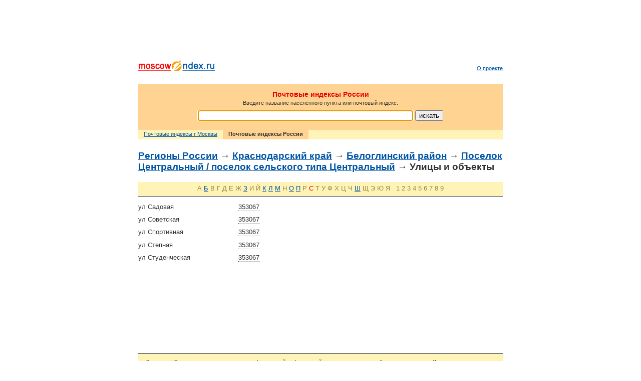

--- FILE ---
content_type: text/html; charset=cp1251
request_url: https://www.moscowindex.ru/rus/23005000014/s%D1/
body_size: 2907
content:
<!DOCTYPE html PUBLIC "-//W3C//DTD XHTML 1.0 Transitional//EN" "http://www.w3.org/TR/xhtml1/DTD/xhtml1-transitional.dtd">
<html xmlns="http://www.w3.org/1999/xhtml">
    <head>
    	<title>Почтовые индексы. Краснодарский край, Белоглинский район, Поселок Центральный / поселок сельского типа Центральный</title>
    	<meta name="robots" content="INDEX, FOLLOW"/>
        <meta name="keywords" content="индекс, почтовый индекс, поиск индекса, индексы Москвы, индексы России"/>
        <meta name="description" content="База индексов. Краснодарский край, Белоглинский район, Поселок Центральный / поселок сельского типа Центральный. Ищите индексы по адресу."/>
    	<meta http-equiv="Content-Type" content="text/html; charset=cp1251"/>
        <meta name="viewport" content="width=device-width, user-scalable=no, initial-scale=1.0"/>
        <!--[if lt IE 7]>
            <link type="text/css" rel="stylesheet" href="/css/ie6.css"/>
        <![endif]-->
        <link rel="icon" href="/favicon.ico" type="image/x-icon"/>
        <link rel="shortcut icon" href="/favicon.ico" type="image/x-icon"/>
        <script type="text/javascript" src="/js/jquery-1.11.3.min.js"></script>
        <script type="text/javascript" src="/js/js.cookie.js"></script>
        <script type="text/javascript" src="/js/common.js"></script>
        <script async src="//pagead2.googlesyndication.com/pagead/js/adsbygoogle.js"></script>
        <script>
          (adsbygoogle = window.adsbygoogle || []).push({
            google_ad_client: "ca-pub-9006942286521018",
            enable_page_level_ads: true
          });
        </script>
    </head>
    <body onload="var f = document.getElementById('search_input'); if (f) f.focus();">
        <div align="center">
            <div id="outer">
                <div id="inner">
                                        <div id="banner_top"><div class="google-adsense">
<div class="google-adsense">
<script type="text/javascript"><!--
google_ad_client = "pub-9006942286521018";
/* moscowindex.ru */
google_ad_slot = "3892252653";
google_ad_width = 728;
google_ad_height = 90;
//-->
</script>
<script type="text/javascript"
src="//pagead2.googlesyndication.com/pagead/show_ads.js">
</script>
</div>
</div>
</div>
                                        <div id="header">
                        <div id="logo">
                                                            <a href="/"><img src="/img/logo.png" alt="Московские индексы"/></a>
                                                    </div>
                        <ul  id="header_menu">
                        <li  ><a href="/about/">О проекте</a></li>            </ul>
                    </div>
                    <div id="main_content">
                                <div id="search" class="rus">
        <h1>Почтовые индексы России</h1>
        <p>Введите название населённого пункта или почтовый индекс:</p>
                    <form method="get" action="/rus/">
                <span class="nowrap">
                    <input id="search_input" type="text" name="s"/>
                    <input type="submit" value="искать"/>
                </span>
            </form>
            </div>
    <div id="search_bar">
        <ul>
            <li><a href="/">Почтовые индексы г Москвы</a></li>
            <li class="active"><strong>Почтовые индексы России</strong></li>
        </ul>
    </div>
        <h2>
        <a href="/rus/">Регионы России</a>
                                    &rarr; <a href="/rus/23/">Краснодарский край</a>
                                        &rarr; <a href="/rus/23005/">Белоглинский район</a>
                                                    &rarr; <a href="/rus/23005000014/">Поселок Центральный / поселок сельского типа Центральный</a>
                        &rarr; Улицы и объекты
            </h2>
                                    <p class="letter_filter">
                                                <span>А</span>
                                                                                        <a href="/rus/23005000014/s%C1/">Б</a>
                                                                                    <span>В</span>
                                                                <span>Г</span>
                                                                <span>Д</span>
                                                                <span>Е</span>
                                                                <span>Ж</span>
                                                                                        <a href="/rus/23005000014/s%C7/">З</a>
                                                                                    <span>И</span>
                                                                <span>Й</span>
                                                                                        <a href="/rus/23005000014/s%CA/">К</a>
                                                                                                            <a href="/rus/23005000014/s%CB/">Л</a>
                                                                                                            <a href="/rus/23005000014/s%CC/">М</a>
                                                                                    <span>Н</span>
                                                                                        <a href="/rus/23005000014/s%CE/">О</a>
                                                                                                            <a href="/rus/23005000014/s%CF/">П</a>
                                                                                    <span>Р</span>
                                                                                        <span class="active">С</span>
                                                                                    <span>Т</span>
                                                                <span>У</span>
                                                                <span>Ф</span>
                                                                <span>Х</span>
                                                                <span>Ц</span>
                                                                <span>Ч</span>
                                                                                        <a href="/rus/23005000014/s%D8/">Ш</a>
                                                                                    <span>Щ</span>
                                                                <span>Э</span>
                                                                <span>Ю</span>
                                                                <span>Я</span>
                                        &nbsp;
                                                <span>1</span>
                                                                <span>2</span>
                                                                <span>3</span>
                                                                <span>4</span>
                                                                <span>5</span>
                                                                <span>6</span>
                                                                <span>7</span>
                                                                <span>8</span>
                                                                <span>9</span>
                                    </p>
        <div class="search_results col3">
            <div class="col first">
                                                                                                    <p>
                            <span class="pc postcode"><span id="353067-0003-005-000-014">353067</span></span>
                            ул Садовая                        </p>
                                                                                                                        <p>
                            <span class="pc postcode"><span id="353067-0005-005-000-014">353067</span></span>
                            ул Советская                        </p>
                                                                                                                        <p>
                            <span class="pc postcode"><span id="353067-0016-005-000-014">353067</span></span>
                            ул Спортивная                        </p>
                                                                                                                        <p>
                            <span class="pc postcode"><span id="353067-0004-005-000-014">353067</span></span>
                            ул Степная                        </p>
                                                                                                                        <p>
                            <span class="pc postcode"><span id="353067-0009-005-000-014">353067</span></span>
                            ул Студенческая                        </p>
                                                </div>
        </div>
                                </div>
                                        <div id="banner_bottom"><div class="google-adsense">
<div class="google-adsense">
<script type="text/javascript"><!--
google_ad_client = "pub-9006942286521018";
/* moscowindex.ru */
google_ad_slot = "3892252653";
google_ad_width = 728;
google_ad_height = 90;
//-->
</script>
<script type="text/javascript"
src="//pagead2.googlesyndication.com/pagead/show_ads.js">
</script>
</div>
</div>
</div>
                                        <div id="footer">
                        <p id="footer-notice">Внимание! Результаты поиска не являются официальной информацией, их точность не может быть гарантирована. Используя полученную на данном сайте информацию, вы подтверждаете, что не имеете претензий по точности её содержания и связанным с этим рискам.<br/><br/>Дата последнего обновления базы почтовых индексов &mdash; 13.05.2019<br/><br/><a href="/privacy">Политика конфиденциальности/Privacy Policy</a></p>
                    <link type="text/css" rel="stylesheet" href="/css/common.css"/>
<!-- Yandex.Metrika counter -->
<script type="text/javascript">
    (function (d, w, c) {
        (w[c] = w[c] || []).push(function() {
            try {
                w.yaCounter32060116 = new Ya.Metrika({
                    id:32060116,
                    clickmap:true,
                    trackLinks:true,
                    accurateTrackBounce:true
                });
            } catch(e) { }
        });

        var n = d.getElementsByTagName("script")[0],
            s = d.createElement("script"),
            f = function () { n.parentNode.insertBefore(s, n); };
        s.type = "text/javascript";
        s.async = true;
        s.src = "https://mc.yandex.ru/metrika/watch.js";

        if (w.opera == "[object Opera]") {
            d.addEventListener("DOMContentLoaded", f, false);
        } else { f(); }
    })(document, window, "yandex_metrika_callbacks");
</script>
<noscript><div><img src="https://mc.yandex.ru/watch/32060116" style="position:absolute; left:-9999px;" alt="" /></div></noscript>
<!-- /Yandex.Metrika counter -->
<!--LiveInternet counter--><script type="text/javascript"><!--
document.write('<a href="http://www.liveinternet.ru/click" '+
'target=_blank><img src="https://counter.yadro.ru/hit?t26.6;r'+
escape(document.referrer)+((typeof(screen)=='undefined')?'':
';s'+screen.width+'*'+screen.height+'*'+(screen.colorDepth?
screen.colorDepth:screen.pixelDepth))+';u'+escape(document.URL)+
';'+Math.random()+
'" alt="" title="LiveInternet: показано число посетителей за сегодн\я" '+
'border=0 width=88 height=15><\/a>')//--></script><!--/LiveInternet-->
                    </div>
                </div>
            </div>
        </div>
    </body>
</html>
<!--0.067202091217-->

--- FILE ---
content_type: text/html; charset=utf-8
request_url: https://www.google.com/recaptcha/api2/aframe
body_size: 259
content:
<!DOCTYPE HTML><html><head><meta http-equiv="content-type" content="text/html; charset=UTF-8"></head><body><script nonce="TwwDMan-89tTtZ0-KRQJ3Q">/** Anti-fraud and anti-abuse applications only. See google.com/recaptcha */ try{var clients={'sodar':'https://pagead2.googlesyndication.com/pagead/sodar?'};window.addEventListener("message",function(a){try{if(a.source===window.parent){var b=JSON.parse(a.data);var c=clients[b['id']];if(c){var d=document.createElement('img');d.src=c+b['params']+'&rc='+(localStorage.getItem("rc::a")?sessionStorage.getItem("rc::b"):"");window.document.body.appendChild(d);sessionStorage.setItem("rc::e",parseInt(sessionStorage.getItem("rc::e")||0)+1);localStorage.setItem("rc::h",'1768852673006');}}}catch(b){}});window.parent.postMessage("_grecaptcha_ready", "*");}catch(b){}</script></body></html>